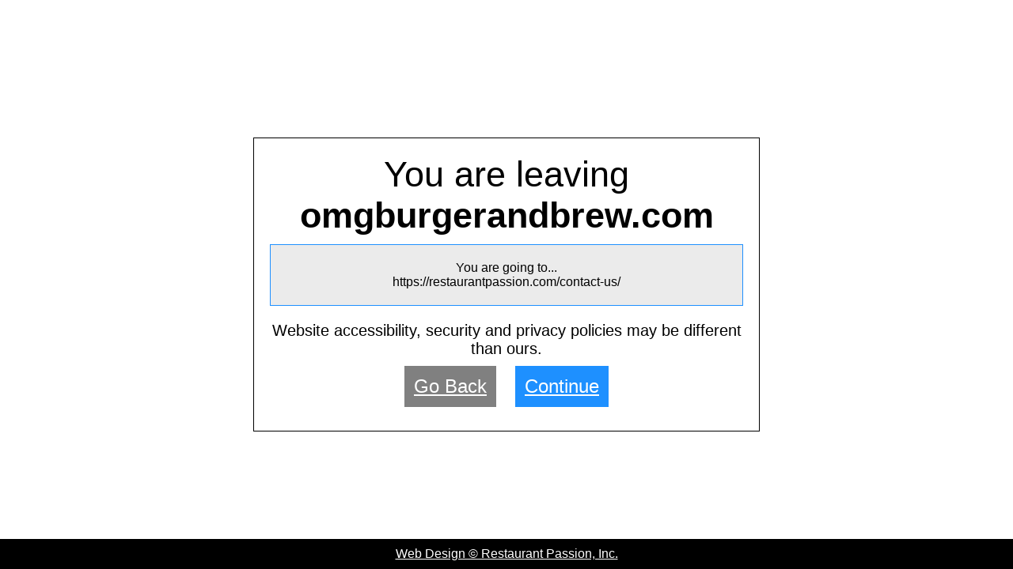

--- FILE ---
content_type: text/html; charset=UTF-8
request_url: https://www.omgburgerandbrew.com/exit-page/?p=link&id=2926&url=https://restaurantpassion.com/contact-us/
body_size: 3678
content:
			<!DOCTYPE HTML>
				<html lang="en-us">
				<head>
				<meta http-equiv="Content-Type" content="text/html; charset=utf-8">
				<title>Now Exiting omgburgerandbrew.com to https://restaurantpassion.com/contact-us/</title>
				<meta name="keywords" content=""/>
				<meta name="description" content=""/>
				<style>
					* {
						box-sizing: border-box;
					}
					html, body {
						background-color: white;
						-webkit-background-size: cover;
						-moz-background-size: cover;
						-o-background-size: cover;
						background-size: cover;
						font-family: Futura, Trebuchet MS, Arial, sans-serif;						
						margin:0px;
						padding:0px;
					}
					.container {
						height: 100%;
						width: 100%;
						position: relative;
					}
					.maincontent {
						position: absolute;
						top: 50%;
						left: 50%;
						transform: translate(-50%, -50%);
						text-align: center;
						border: 1px solid #000;
						padding: 20px;
					}
					.menus {
						background-color: #b69d59;
						border-radius: 20px;
						padding: 10px;
						box-shadow: 0px 1px 2px #000;
						border-style: solid;
						border-width: 5px;
						border-color: white;
					}
					.menus a {
						padding: 10px 10px 10px 10px;
						color: #000;
						font-size: 18px;
					}
					.menus a:visited {
						color: #000;
					}
					.menus a:hover {
						color: white;
						-webkit-transition: all 400ms ease;
						-moz-transition: all 400ms ease;
						-ms-transition: all 400ms ease;
						-o-transition: all 400ms ease;
						transition: all 400ms ease;
					}
					.m_title1{ font-family:Futura,Trebuchet MS,Arial,sans-serif;text-align:center;color:#000;font-size:45px; }
					.m_external-url{ background:#ebebeb;color:#000;padding:20px;margin:10px 0px 20px 0px;border:1px solid #1e90ff; }
					.title1 {
						font-family: Futura, Trebuchet MS, Arial, sans-serif;
						text-align: center;
						color: #000;
						font-size: 45px;
						word-break: break-word;
					}
					.title2 {
						font-family: Futura, Trebuchet MS, Arial, sans-serif;
						text-align: center;
						color: #000;
						font-size: 20px;
					}
					hr {
						width: 400px;
						text-align: center;
					}
					.external-url {
						background: #ebebeb;
						color: #000;
						padding: 20px;
						margin: 10px 0px 20px 0px;
						border: 1px solid #1E90FF;
					}
					.footer {
						position: fixed;
						bottom: 0px;
						background: #000;
						text-align: center;
						width: 100%;
						padding: 10px;
					}
					.footer a {
						color: #fff;
						padding: 10px;
					}
					.btn {
						background: grey;
						color: #fff;
						font-size: 24px;
						margin-top: 10px;
						padding: 12px;
						margin: 10px 10px;
						display: inline-block;
					}
					.btn a {
						color: #fff;
					}
					#continue {
						background: #1E90FF;
					}
					#m_continue{background:#1e90ff;}
				</style>
				</head>
				<body>
					<div class="maincontent">
						<div class="m_title1">You are leaving<br>
						<strong>omgburgerandbrew.com</strong></div>
						<div class="m_external-url">You are going to...<br>https://restaurantpassion.com/contact-us/</div>						
						<div class="title2">Website accessibility, security and privacy policies may be different than ours.</div>					  
					  <a href="https://www.omgburgerandbrew.com" class="btn" aria-label="Go Back">Go Back</a>
					  <a href="https://restaurantpassion.com/contact-us/" class="btn" aria-label="Continue" id="m_continue">Continue</a>
					</div>
					<div class="footer"><a href="https://www.restaurantpassion.com">Web Design © Restaurant Passion, Inc.</a></div>
				</body>
				</html>
			